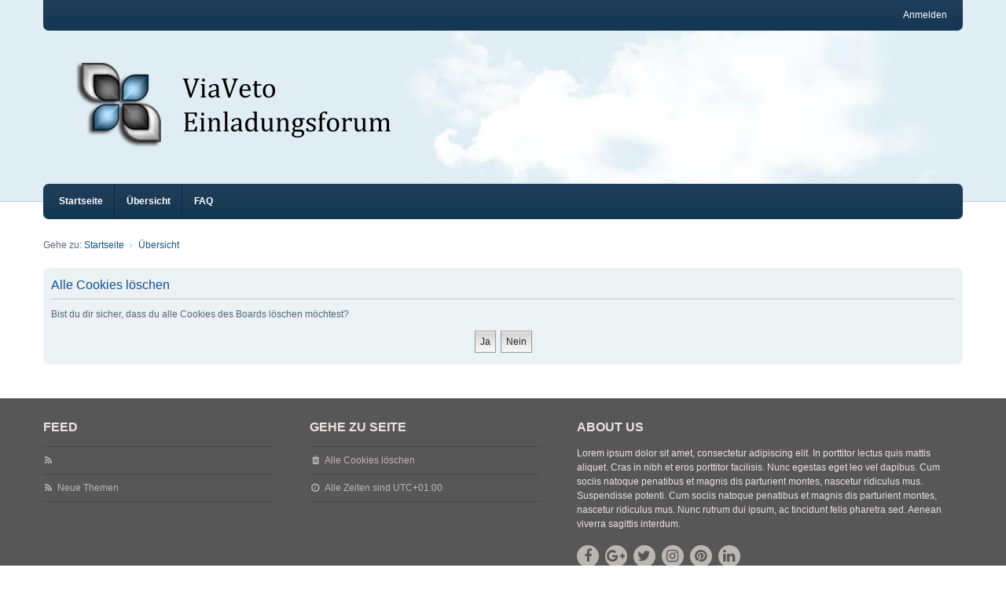

--- FILE ---
content_type: text/html; charset=UTF-8
request_url: http://viaveto.de/forum/ucp.php?mode=delete_cookies&sid=8a77b7f85adf0a8985b9c57ac4860c97
body_size: 3716
content:

<!DOCTYPE html>
<html dir="ltr" lang="de">
<head>
<meta charset="utf-8" />
<meta http-equiv="X-UA-Compatible" content="IE=edge" />
<meta name="viewport" content="width=device-width, initial-scale=1" />

<title> - Persönlicher Bereich - Alle Cookies löschen</title>

	<link rel="alternate" type="application/atom+xml" title="Feed - " href="/forum/app.php/feed?sid=ab65f52c26911211fb5aa7966d4a9717">			<link rel="alternate" type="application/atom+xml" title="Feed - Neue Themen" href="/forum/app.php/feed/topics?sid=ab65f52c26911211fb5aa7966d4a9717">				

<!--
	phpBB style name: we_clearblue
	Based on style:   prosilver (this is the default phpBB3 style)
	Original author:  Tom Beddard ( http://www.subBlue.com/ )
	Modified by:      INVENTEA ( https://inventea.com/ )
-->


<link href="./styles/prosilver/theme/stylesheet.css?assets_version=20" rel="stylesheet">
<link href="./assets/css/font-awesome.min.css?assets_version=20" rel="stylesheet">
<link href="./styles/we_clearblue/theme/stylesheet.css?assets_version=20" rel="stylesheet">
<link href="./styles/prosilver/theme/responsive.css?assets_version=20" rel="stylesheet">
<link href="./styles/we_clearblue/theme/responsive.css?assets_version=20" rel="stylesheet">




<!--[if lte IE 9]>
	<link href="./styles/prosilver/theme/tweaks.css?assets_version=20" rel="stylesheet">
<![endif]-->





<!--[if lt IE 9]>
	<script type="text/javascript" src="./styles/we_clearblue/template/html5shiv.min.js"></script>
<![endif]-->

</head>
<body id="phpbb" class="nojs notouch section-ucp ltr  logged-out">


<div id="wrap" class="wrap">
	<a id="top" class="top-anchor" accesskey="t"></a>

	<div class="inventea-wrapper">
		<nav class="inventea-user-bar">
			<div class="dropdown-container hidden inventea-mobile-dropdown-menu">
    <a href="#" class="dropdown-trigger inventea-toggle"><i class="fa fa-bars"></i></a>
		<div class="dropdown hidden">
			<div class="pointer"><div class="pointer-inner"></div></div>
				<ul class="dropdown-contents" role="menubar">
				
									<li>
						<a href="http://www.viaveto.de" role="menuitem">
							<i class="icon fa fa-fw fa-home" aria-hidden="true"></i><span>Startseite</span>
						</a>
					</li>
								
					<li>
						<a href="./index.php?sid=ab65f52c26911211fb5aa7966d4a9717" role="menuitem">
							<i class="icon fa fa-fw fa-globe" aria-hidden="true"></i><span>Übersicht</span>
						</a>
					</li>

				
					<li data-skip-responsive="true">
						<a href="/forum/app.php/help/faq?sid=ab65f52c26911211fb5aa7966d4a9717" rel="help" title="Häufig gestellte Fragen" role="menuitem">
							<i class="icon fa-question-circle fa-fw" aria-hidden="true"></i><span>FAQ</span>
						</a>
					</li>

				
				
				
					
								
							
        </ul>
    </div>
</div>

			
			<ul class="linklist bulletin inventea-user-menu" role="menubar">
				
									<li class="small-icon icon-logout rightside" data-skip-responsive="true"><a href="./ucp.php?mode=login&amp;sid=ab65f52c26911211fb5aa7966d4a9717" title="Anmelden" accesskey="x" role="menuitem">Anmelden</a></li>
														
				
				
			</ul>
					</nav>
	</div>

	<header class="inventea-header">
		<div class="inventea-dashboard" role="banner">
				
			<div class="inventea-sitename">
				<h1><a href="http://www.viaveto.de" title="Startseite"></a></h1>
				<span></span>
			</div>
				</div>
	</header>

	<div class="inventea-wrapper">
		<div class="inventea-forum-bar">
			<nav role="navigation">
	<ul class="linklist bulletin inventea-forum-menu" role="menubar">
		
		<li data-skip-responsive="true"><a href="http://www.viaveto.de" title="Startseite" role="menuitem">Startseite</a></li>		<li data-skip-responsive="true"><a href="./index.php?sid=ab65f52c26911211fb5aa7966d4a9717" title="Übersicht" role="menuitem">Übersicht</a></li>
		<li><a href="/forum/app.php/help/faq?sid=ab65f52c26911211fb5aa7966d4a9717" rel="help" title="Häufig gestellte Fragen" role="menuitem">FAQ</a></li>
		
										
		
				
			</ul>
</nav>
		</div>

		<div class="inventea-content page-body" role="main">
			
			<ul id="nav-breadcrumbs" class="nav-breadcrumbs linklist navlinks" role="menubar">
												<li class="small-icon icon-home inventea-breadcrumbs" data-skip-responsive="true">
					Gehe zu: <span class="crumb" itemtype="http://data-vocabulary.org/Breadcrumb" itemscope=""><a href="http://www.viaveto.de" data-navbar-reference="home" itemprop="url"><span itemprop="title">Startseite</span></a></span>										<span class="crumb" itemtype="http://data-vocabulary.org/Breadcrumb" itemscope=""><a href="./index.php?sid=ab65f52c26911211fb5aa7966d4a9717" accesskey="h" data-navbar-reference="index" itemprop="url"><span itemprop="title">Übersicht</span></a></span>
														</li>
							</ul>

			
			
<form id="confirm" action="./ucp.php?mode=delete_cookies&amp;sid=ab65f52c26911211fb5aa7966d4a9717&amp;confirm_key=7B1RBEXVIS" method="post">
<div class="panel">
	<div class="inner">

	<h2 class="message-title">Alle Cookies löschen</h2>
	<p>Bist du dir sicher, dass du alle Cookies des Boards löschen möchtest?</p>

	<fieldset class="submit-buttons">
		<input type="hidden" name="confirm_uid" value="1" />
<input type="hidden" name="sess" value="ab65f52c26911211fb5aa7966d4a9717" />
<input type="hidden" name="sid" value="ab65f52c26911211fb5aa7966d4a9717" />

		<input type="submit" name="confirm" value="Ja" class="button2" />&nbsp;
		<input type="submit" name="cancel" value="Nein" class="button2" />
	</fieldset>

	</div>
</div>
</form>

					</div>
</div>

<img src="./cron.php?cron_type=cron.task.core.tidy_cache&amp;sid=ab65f52c26911211fb5aa7966d4a9717" width="1" height="1" alt="cron" />
<div class="inventea-footer-wrapper">
	<div id="page-footer" class="inventea-footer page-footer" role="contentinfo">	
	
				<div class="inventea-widgets-wrapper">
							<div class="inventea-widget inventea-list-widget">
					<h4 class="inventea-widget-title">Feed</h4>

					<ul class="inventea-widget-links">
						<li class="inventea-widget-links-item"><i class="icon fa fa-rss fa-fw"></i><a href="/forum/app.php/feed?sid=ab65f52c26911211fb5aa7966d4a9717" title="Feed - "></a></li>																		<li class="inventea-widget-links-item"><i class="icon fa fa-rss fa-fw"></i><a href="/forum/app.php/feed/topics?sid=ab65f52c26911211fb5aa7966d4a9717" title="Feed - Neue Themen">Neue Themen</a></li>																							</ul>
				</div>
			
			<div class="inventea-widget inventea-list-widget">
				<h4 class="inventea-widget-title">Gehe zu Seite</h4>

				<ul class="inventea-widget-links">
																																			<li class="inventea-widget-links-item"><i class="icon fa fa-trash fa-fw"></i><a href="./ucp.php?mode=delete_cookies&amp;sid=ab65f52c26911211fb5aa7966d4a9717" data-ajax="true" data-refresh="true">Alle Cookies löschen</a></li>					<li class="inventea-widget-links-item"><i class="icon fa fa-clock-o fa-fw"></i>Alle Zeiten sind <span title="Europa/Berlin">UTC+01:00</span></li>
				</ul>
			</div>

			<!--
			Short description about your website or project. If you don't like to display
			this widget, just remove the whole <div> (lines 46-63) or comment it.
			Feel free to modify the social buttons below. For more icons visit:
			http://fortawesome.github.io/Font-Awesome/icons/#brand
			-->
			<div class="inventea-widget inventea-text-widget">
				<h4 class="inventea-widget-title">About us</h4>

				<p>Lorem ipsum dolor sit amet, consectetur adipiscing elit. In porttitor lectus quis mattis aliquet.
				Cras in nibh et eros porttitor facilisis. Nunc egestas eget leo vel dapibus. Cum sociis natoque
				penatibus et magnis dis parturient montes, nascetur ridiculus mus. Suspendisse potenti.
				Cum sociis natoque penatibus et magnis dis parturient montes, nascetur ridiculus mus.
				Nunc rutrum dui ipsum, ac tincidunt felis pharetra sed. Aenean viverra sagittis interdum.</p>

				<ul class="inventea-social-icons">
					<li class="inventea-social-icons-item"><a href="#"><i class="fa fa-facebook"></i></a></li>
					<li class="inventea-social-icons-item"><a href="#"><i class="fa fa-google-plus"></i></a></li>
					<li class="inventea-social-icons-item"><a href="#"><i class="fa fa-twitter"></i></a></li>
					<li class="inventea-social-icons-item"><a href="#"><i class="fa fa-instagram"></i></a></li>
					<li class="inventea-social-icons-item"><a href="#"><i class="fa fa-pinterest"></i></a></li>
					<li class="inventea-social-icons-item"><a href="#"><i class="fa fa-linkedin"></i></a></li>
				</ul>
			</div>
		</div>		
		<div class="inventea-breadcrumbs-container">
			<ul class="linklist inventea-breadcrumbs">
												<li class="small-icon icon-home" data-skip-responsive="true">
					Gehe zu: <span class="crumb" itemtype="http://data-vocabulary.org/Breadcrumb" itemscope=""><a href="http://www.viaveto.de" data-navbar-reference="home" itemprop="url"><span itemprop="title">Startseite</span></a></span>										<span class="crumb" itemtype="http://data-vocabulary.org/Breadcrumb" itemscope=""><a href="./index.php?sid=ab65f52c26911211fb5aa7966d4a9717" accesskey="h" data-navbar-reference="index" itemprop="url"><span itemprop="title">Übersicht</span></a></span>
														</li>
							</ul>
		</div>

		<footer class="inventea-credits" role="contentinfo">
					<p class="footer-row">
			<span class="footer-copyright">Powered by <a href="https://www.phpbb.com/">phpBB</a>&reg; Forum Software &copy; phpBB Limited
			<br />Style we_clearblue created by <a href="https://inventea.com/" title="phpBB styles, HTML5 &amp; CSS3 templates">INVENTEA</a>
			</span>
		</p>
				<p class="footer-row">
			<span class="footer-copyright">Deutsche Übersetzung durch <a href="https://www.phpbb.de/">phpBB.de</a></span>
		</p>
						<p class="footer-row">
			<a class="footer-link" href="./ucp.php?mode=privacy&amp;sid=ab65f52c26911211fb5aa7966d4a9717" title="Datenschutz" role="menuitem">
				<span class="footer-link-text">Datenschutz</span>
			</a>
			|
			<a class="footer-link" href="./ucp.php?mode=terms&amp;sid=ab65f52c26911211fb5aa7966d4a9717" title="Nutzungsbedingungen" role="menuitem">
				<span class="footer-link-text">Nutzungsbedingungen</span>
			</a>
		</p>
				</footer>
	</div>
</div>

	<div id="darkenwrapper" class="darkenwrapper" data-ajax-error-title="AJAX-Fehler" data-ajax-error-text="Bei der Verarbeitung deiner Anfrage ist ein Fehler aufgetreten." data-ajax-error-text-abort="Der Benutzer hat die Anfrage abgebrochen." data-ajax-error-text-timeout="Bei deiner Anfrage ist eine Zeitüberschreitung aufgetreten. Bitte versuche es erneut." data-ajax-error-text-parsererror="Bei deiner Anfrage ist etwas falsch gelaufen und der Server hat eine ungültige Antwort zurückgegeben.">
		<div id="darken" class="darken">&nbsp;</div>
	</div>

<div id="phpbb_alert" class="phpbb_alert" data-l-err="Fehler" data-l-timeout-processing-req="Bei der Anfrage ist eine Zeitüberschreitung aufgetreten.">
		<a href="#" class="alert_close">
			<i class="icon fa-times-circle fa-fw" aria-hidden="true"></i>
		</a>
	<h3 class="alert_title">&nbsp;</h3><p class="alert_text"></p>
</div>
<div id="phpbb_confirm" class="phpbb_alert">
		<a href="#" class="alert_close">
			<i class="icon fa-times-circle fa-fw" aria-hidden="true"></i>
		</a>
	<div class="alert_text"></div>
</div>

<script src="./assets/javascript/jquery.min.js?assets_version=20"></script>
<script src="./assets/javascript/core.js?assets_version=20"></script>




<script src="./styles/prosilver/template/forum_fn.js?assets_version=20"></script>
<script src="./styles/prosilver/template/ajax.js?assets_version=20"></script>



</body>
</html>



--- FILE ---
content_type: text/css
request_url: http://viaveto.de/forum/styles/we_clearblue/theme/stylesheet.css?assets_version=20
body_size: 522
content:
/*  phpBB3 Style Sheet
    --------------------------------------------------------------
	Style name:			we_clearblue
	Based on style:		prosilver (the default phpBB 3.2.x style)
	Original author:	Tom Beddard ( http://www.subblue.com/ )
	Modified by:		INVENTEA ( https://inventea.com/ )
    --------------------------------------------------------------
*/

@import url("common.css?v=3.2");
@import url("content.css?v=3.2");
@import url("cp.css?v=3.2");
@import url("forms.css?v=3.2");
@import url("responsive.css?v=3.2");
